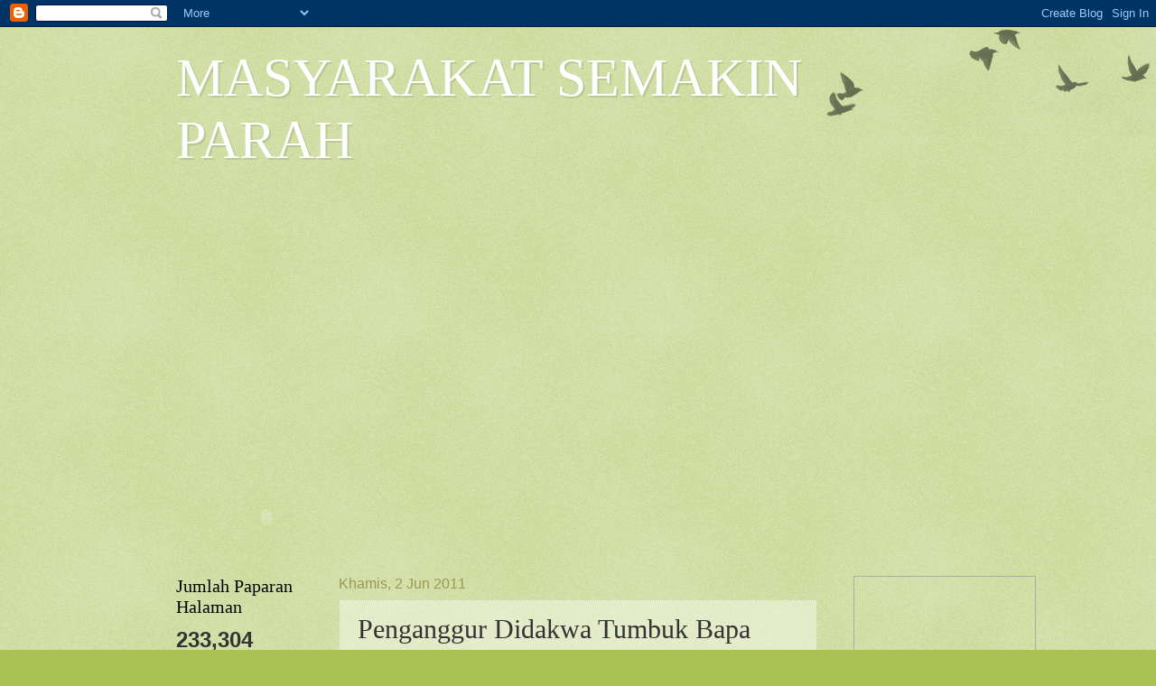

--- FILE ---
content_type: text/html; charset=UTF-8
request_url: https://semakinparah.blogspot.com/2011/06/penganggur-didakwa-tumbuk-bapa.html
body_size: 18663
content:
<!DOCTYPE html>
<html class='v2' dir='ltr' lang='ms'>
<head>
<link href='https://www.blogger.com/static/v1/widgets/335934321-css_bundle_v2.css' rel='stylesheet' type='text/css'/>
<meta content='width=1100' name='viewport'/>
<meta content='text/html; charset=UTF-8' http-equiv='Content-Type'/>
<meta content='blogger' name='generator'/>
<link href='https://semakinparah.blogspot.com/favicon.ico' rel='icon' type='image/x-icon'/>
<link href='http://semakinparah.blogspot.com/2011/06/penganggur-didakwa-tumbuk-bapa.html' rel='canonical'/>
<link rel="alternate" type="application/atom+xml" title="MASYARAKAT SEMAKIN PARAH - Atom" href="https://semakinparah.blogspot.com/feeds/posts/default" />
<link rel="alternate" type="application/rss+xml" title="MASYARAKAT SEMAKIN PARAH - RSS" href="https://semakinparah.blogspot.com/feeds/posts/default?alt=rss" />
<link rel="service.post" type="application/atom+xml" title="MASYARAKAT SEMAKIN PARAH - Atom" href="https://www.blogger.com/feeds/1033342968433848939/posts/default" />

<link rel="alternate" type="application/atom+xml" title="MASYARAKAT SEMAKIN PARAH - Atom" href="https://semakinparah.blogspot.com/feeds/4193940332781138429/comments/default" />
<!--Can't find substitution for tag [blog.ieCssRetrofitLinks]-->
<meta content='http://semakinparah.blogspot.com/2011/06/penganggur-didakwa-tumbuk-bapa.html' property='og:url'/>
<meta content='Penganggur Didakwa Tumbuk Bapa' property='og:title'/>
<meta content='KUALA LUMPUR:  Seorang penganggur dihadapkan ke Mahkamah Majistret di sini pada Khamis, atas tuduhan mencederakan bapa kandungnya.  Chong Ka...' property='og:description'/>
<title>MASYARAKAT SEMAKIN PARAH: Penganggur Didakwa Tumbuk Bapa</title>
<style id='page-skin-1' type='text/css'><!--
/*
-----------------------------------------------
Blogger Template Style
Name:     Watermark
Designer: Blogger
URL:      www.blogger.com
----------------------------------------------- */
/* Use this with templates/1ktemplate-*.html */
/* Content
----------------------------------------------- */
body {
font: normal normal 14px Arial, Tahoma, Helvetica, FreeSans, sans-serif;
color: #333333;
background: #a9c054 url(//www.blogblog.com/1kt/watermark/body_background_birds.png) repeat scroll top left;
}
html body .content-outer {
min-width: 0;
max-width: 100%;
width: 100%;
}
.content-outer {
font-size: 92%;
}
a:link {
text-decoration:none;
color: #cc9900;
}
a:visited {
text-decoration:none;
color: #996e22;
}
a:hover {
text-decoration:underline;
color: #ffb200;
}
.body-fauxcolumns .cap-top {
margin-top: 30px;
background: transparent url(//www.blogblog.com/1kt/watermark/body_overlay_birds.png) no-repeat scroll top right;
height: 121px;
}
.content-inner {
padding: 0;
}
/* Header
----------------------------------------------- */
.header-inner .Header .titlewrapper,
.header-inner .Header .descriptionwrapper {
padding-left: 20px;
padding-right: 20px;
}
.Header h1 {
font: normal normal 60px Georgia, Utopia, 'Palatino Linotype', Palatino, serif;
color: #ffffff;
text-shadow: 2px 2px rgba(0, 0, 0, .1);
}
.Header h1 a {
color: #ffffff;
}
.Header .description {
font-size: 140%;
color: #999955;
}
/* Tabs
----------------------------------------------- */
.tabs-inner .section {
margin: 0 20px;
}
.tabs-inner .PageList, .tabs-inner .LinkList, .tabs-inner .Labels {
margin-left: -11px;
margin-right: -11px;
background-color: transparent;
border-top: 0 solid #ffffff;
border-bottom: 0 solid #ffffff;
-moz-box-shadow: 0 0 0 rgba(0, 0, 0, .3);
-webkit-box-shadow: 0 0 0 rgba(0, 0, 0, .3);
-goog-ms-box-shadow: 0 0 0 rgba(0, 0, 0, .3);
box-shadow: 0 0 0 rgba(0, 0, 0, .3);
}
.tabs-inner .PageList .widget-content,
.tabs-inner .LinkList .widget-content,
.tabs-inner .Labels .widget-content {
margin: -3px -11px;
background: transparent none  no-repeat scroll right;
}
.tabs-inner .widget ul {
padding: 2px 25px;
max-height: 34px;
background: transparent none no-repeat scroll left;
}
.tabs-inner .widget li {
border: none;
}
.tabs-inner .widget li a {
display: inline-block;
padding: .25em 1em;
font: normal normal 20px Georgia, Utopia, 'Palatino Linotype', Palatino, serif;
color: #cc9900;
border-right: 1px solid #a9c054;
}
.tabs-inner .widget li:first-child a {
border-left: 1px solid #a9c054;
}
.tabs-inner .widget li.selected a, .tabs-inner .widget li a:hover {
color: #000000;
}
/* Headings
----------------------------------------------- */
h2 {
font: normal normal 20px Georgia, Utopia, 'Palatino Linotype', Palatino, serif;
color: #000000;
margin: 0 0 .5em;
}
h2.date-header {
font: normal normal 16px Arial, Tahoma, Helvetica, FreeSans, sans-serif;
color: #999955;
}
/* Main
----------------------------------------------- */
.main-inner .column-center-inner,
.main-inner .column-left-inner,
.main-inner .column-right-inner {
padding: 0 5px;
}
.main-outer {
margin-top: 0;
background: transparent none no-repeat scroll top left;
}
.main-inner {
padding-top: 30px;
}
.main-cap-top {
position: relative;
}
.main-cap-top .cap-right {
position: absolute;
height: 0;
width: 100%;
bottom: 0;
background: transparent none repeat-x scroll bottom center;
}
.main-cap-top .cap-left {
position: absolute;
height: 245px;
width: 280px;
right: 0;
bottom: 0;
background: transparent none no-repeat scroll bottom left;
}
/* Posts
----------------------------------------------- */
.post-outer {
padding: 15px 20px;
margin: 0 0 25px;
background: transparent url(//www.blogblog.com/1kt/watermark/post_background_birds.png) repeat scroll top left;
_background-image: none;
border: dotted 1px #c3cc99;
-moz-box-shadow: 0 0 0 rgba(0, 0, 0, .1);
-webkit-box-shadow: 0 0 0 rgba(0, 0, 0, .1);
-goog-ms-box-shadow: 0 0 0 rgba(0, 0, 0, .1);
box-shadow: 0 0 0 rgba(0, 0, 0, .1);
}
h3.post-title {
font: normal normal 30px Georgia, Utopia, 'Palatino Linotype', Palatino, serif;
margin: 0;
}
.comments h4 {
font: normal normal 30px Georgia, Utopia, 'Palatino Linotype', Palatino, serif;
margin: 1em 0 0;
}
.post-body {
font-size: 105%;
line-height: 1.5;
position: relative;
}
.post-header {
margin: 0 0 1em;
color: #999955;
}
.post-footer {
margin: 10px 0 0;
padding: 10px 0 0;
color: #999955;
border-top: dashed 1px #777777;
}
#blog-pager {
font-size: 140%
}
#comments .comment-author {
padding-top: 1.5em;
border-top: dashed 1px #777777;
background-position: 0 1.5em;
}
#comments .comment-author:first-child {
padding-top: 0;
border-top: none;
}
.avatar-image-container {
margin: .2em 0 0;
}
/* Comments
----------------------------------------------- */
.comments .comments-content .icon.blog-author {
background-repeat: no-repeat;
background-image: url([data-uri]);
}
.comments .comments-content .loadmore a {
border-top: 1px solid #777777;
border-bottom: 1px solid #777777;
}
.comments .continue {
border-top: 2px solid #777777;
}
/* Widgets
----------------------------------------------- */
.widget ul, .widget #ArchiveList ul.flat {
padding: 0;
list-style: none;
}
.widget ul li, .widget #ArchiveList ul.flat li {
padding: .35em 0;
text-indent: 0;
border-top: dashed 1px #777777;
}
.widget ul li:first-child, .widget #ArchiveList ul.flat li:first-child {
border-top: none;
}
.widget .post-body ul {
list-style: disc;
}
.widget .post-body ul li {
border: none;
}
.widget .zippy {
color: #777777;
}
.post-body img, .post-body .tr-caption-container, .Profile img, .Image img,
.BlogList .item-thumbnail img {
padding: 5px;
background: #fff;
-moz-box-shadow: 1px 1px 5px rgba(0, 0, 0, .5);
-webkit-box-shadow: 1px 1px 5px rgba(0, 0, 0, .5);
-goog-ms-box-shadow: 1px 1px 5px rgba(0, 0, 0, .5);
box-shadow: 1px 1px 5px rgba(0, 0, 0, .5);
}
.post-body img, .post-body .tr-caption-container {
padding: 8px;
}
.post-body .tr-caption-container {
color: #333333;
}
.post-body .tr-caption-container img {
padding: 0;
background: transparent;
border: none;
-moz-box-shadow: 0 0 0 rgba(0, 0, 0, .1);
-webkit-box-shadow: 0 0 0 rgba(0, 0, 0, .1);
-goog-ms-box-shadow: 0 0 0 rgba(0, 0, 0, .1);
box-shadow: 0 0 0 rgba(0, 0, 0, .1);
}
/* Footer
----------------------------------------------- */
.footer-outer {
color:#c3cc99;
background: #331900 url(//www.blogblog.com/1kt/watermark/body_background_navigator.png) repeat scroll top left;
}
.footer-outer a {
color: #ffcc55;
}
.footer-outer a:visited {
color: #dda932;
}
.footer-outer a:hover {
color: #ffdd77;
}
.footer-outer .widget h2 {
color: #e5eebb;
}
/* Mobile
----------------------------------------------- */
body.mobile  {
background-size: 100% auto;
}
.mobile .body-fauxcolumn-outer {
background: transparent none repeat scroll top left;
}
html .mobile .mobile-date-outer {
border-bottom: none;
background: transparent url(//www.blogblog.com/1kt/watermark/post_background_birds.png) repeat scroll top left;
_background-image: none;
margin-bottom: 10px;
}
.mobile .main-inner .date-outer {
padding: 0;
}
.mobile .main-inner .date-header {
margin: 10px;
}
.mobile .main-cap-top {
z-index: -1;
}
.mobile .content-outer {
font-size: 100%;
}
.mobile .post-outer {
padding: 10px;
}
.mobile .main-cap-top .cap-left {
background: transparent none no-repeat scroll bottom left;
}
.mobile .body-fauxcolumns .cap-top {
margin: 0;
}
.mobile-link-button {
background: transparent url(//www.blogblog.com/1kt/watermark/post_background_birds.png) repeat scroll top left;
}
.mobile-link-button a:link, .mobile-link-button a:visited {
color: #cc9900;
}
.mobile-index-date .date-header {
color: #999955;
}
.mobile-index-contents {
color: #333333;
}
.mobile .tabs-inner .section {
margin: 0;
}
.mobile .tabs-inner .PageList {
margin-left: 0;
margin-right: 0;
}
.mobile .tabs-inner .PageList .widget-content {
margin: 0;
color: #000000;
background: transparent url(//www.blogblog.com/1kt/watermark/post_background_birds.png) repeat scroll top left;
}
.mobile .tabs-inner .PageList .widget-content .pagelist-arrow {
border-left: 1px solid #a9c054;
}

--></style>
<style id='template-skin-1' type='text/css'><!--
body {
min-width: 930px;
}
.content-outer, .content-fauxcolumn-outer, .region-inner {
min-width: 930px;
max-width: 930px;
_width: 930px;
}
.main-inner .columns {
padding-left: 180px;
padding-right: 180px;
}
.main-inner .fauxcolumn-center-outer {
left: 180px;
right: 180px;
/* IE6 does not respect left and right together */
_width: expression(this.parentNode.offsetWidth -
parseInt("180px") -
parseInt("180px") + 'px');
}
.main-inner .fauxcolumn-left-outer {
width: 180px;
}
.main-inner .fauxcolumn-right-outer {
width: 180px;
}
.main-inner .column-left-outer {
width: 180px;
right: 100%;
margin-left: -180px;
}
.main-inner .column-right-outer {
width: 180px;
margin-right: -180px;
}
#layout {
min-width: 0;
}
#layout .content-outer {
min-width: 0;
width: 800px;
}
#layout .region-inner {
min-width: 0;
width: auto;
}
body#layout div.add_widget {
padding: 8px;
}
body#layout div.add_widget a {
margin-left: 32px;
}
--></style>
<link href='https://www.blogger.com/dyn-css/authorization.css?targetBlogID=1033342968433848939&amp;zx=c3629fd7-e711-4561-ace1-dcd97b866703' media='none' onload='if(media!=&#39;all&#39;)media=&#39;all&#39;' rel='stylesheet'/><noscript><link href='https://www.blogger.com/dyn-css/authorization.css?targetBlogID=1033342968433848939&amp;zx=c3629fd7-e711-4561-ace1-dcd97b866703' rel='stylesheet'/></noscript>
<meta name='google-adsense-platform-account' content='ca-host-pub-1556223355139109'/>
<meta name='google-adsense-platform-domain' content='blogspot.com'/>

</head>
<body class='loading variant-birds'>
<div class='navbar section' id='navbar' name='Navbar'><div class='widget Navbar' data-version='1' id='Navbar1'><script type="text/javascript">
    function setAttributeOnload(object, attribute, val) {
      if(window.addEventListener) {
        window.addEventListener('load',
          function(){ object[attribute] = val; }, false);
      } else {
        window.attachEvent('onload', function(){ object[attribute] = val; });
      }
    }
  </script>
<div id="navbar-iframe-container"></div>
<script type="text/javascript" src="https://apis.google.com/js/platform.js"></script>
<script type="text/javascript">
      gapi.load("gapi.iframes:gapi.iframes.style.bubble", function() {
        if (gapi.iframes && gapi.iframes.getContext) {
          gapi.iframes.getContext().openChild({
              url: 'https://www.blogger.com/navbar/1033342968433848939?po\x3d4193940332781138429\x26origin\x3dhttps://semakinparah.blogspot.com',
              where: document.getElementById("navbar-iframe-container"),
              id: "navbar-iframe"
          });
        }
      });
    </script><script type="text/javascript">
(function() {
var script = document.createElement('script');
script.type = 'text/javascript';
script.src = '//pagead2.googlesyndication.com/pagead/js/google_top_exp.js';
var head = document.getElementsByTagName('head')[0];
if (head) {
head.appendChild(script);
}})();
</script>
</div></div>
<div class='body-fauxcolumns'>
<div class='fauxcolumn-outer body-fauxcolumn-outer'>
<div class='cap-top'>
<div class='cap-left'></div>
<div class='cap-right'></div>
</div>
<div class='fauxborder-left'>
<div class='fauxborder-right'></div>
<div class='fauxcolumn-inner'>
</div>
</div>
<div class='cap-bottom'>
<div class='cap-left'></div>
<div class='cap-right'></div>
</div>
</div>
</div>
<div class='content'>
<div class='content-fauxcolumns'>
<div class='fauxcolumn-outer content-fauxcolumn-outer'>
<div class='cap-top'>
<div class='cap-left'></div>
<div class='cap-right'></div>
</div>
<div class='fauxborder-left'>
<div class='fauxborder-right'></div>
<div class='fauxcolumn-inner'>
</div>
</div>
<div class='cap-bottom'>
<div class='cap-left'></div>
<div class='cap-right'></div>
</div>
</div>
</div>
<div class='content-outer'>
<div class='content-cap-top cap-top'>
<div class='cap-left'></div>
<div class='cap-right'></div>
</div>
<div class='fauxborder-left content-fauxborder-left'>
<div class='fauxborder-right content-fauxborder-right'></div>
<div class='content-inner'>
<header>
<div class='header-outer'>
<div class='header-cap-top cap-top'>
<div class='cap-left'></div>
<div class='cap-right'></div>
</div>
<div class='fauxborder-left header-fauxborder-left'>
<div class='fauxborder-right header-fauxborder-right'></div>
<div class='region-inner header-inner'>
<div class='header section' id='header' name='Pengepala'><div class='widget Header' data-version='1' id='Header1'>
<div id='header-inner'>
<div class='titlewrapper'>
<h1 class='title'>
<a href='https://semakinparah.blogspot.com/'>
MASYARAKAT SEMAKIN PARAH
</a>
</h1>
</div>
<div class='descriptionwrapper'>
<p class='description'><span>
</span></p>
</div>
</div>
</div></div>
</div>
</div>
<div class='header-cap-bottom cap-bottom'>
<div class='cap-left'></div>
<div class='cap-right'></div>
</div>
</div>
</header>
<div class='tabs-outer'>
<div class='tabs-cap-top cap-top'>
<div class='cap-left'></div>
<div class='cap-right'></div>
</div>
<div class='fauxborder-left tabs-fauxborder-left'>
<div class='fauxborder-right tabs-fauxborder-right'></div>
<div class='region-inner tabs-inner'>
<div class='tabs section' id='crosscol' name='Rentas Lajur'><div class='widget HTML' data-version='1' id='HTML4'>
<div class='widget-content'>
<object align="middle" height="60" id="MediaPlayer" standby="Loading ManiaTV Video 
Experience..." 
codebase="http://activex.microsoft.com/activex/controls/mplayer/en/nsmp2inf.cab#Version=6,4,5,715" width="200" 
type="application/x-oleobject" classid="CLSID:6BF52A52-394A-11d3-B153-00C04F79FAA6"> 
<param value=" http://webtv.pas.org.my/webtv/ikim.asx " name="url"/> 
<param value="-1" name="AutoStart"/> 
<param value="full" name="uiMode"/> 
<param value="1" name="rate"/> 
<param value="0" name="balance"/> 
<param value="0" name="currentPosition"/> 
<param name="defaultFrame"/> 
<param value="1" name="playCount"/> 
<param value="0" name="currentMarker"/> 
<param value="-1" name="invokeURLs"/> 
<param name="baseURL"/> 
<param value="50" name="volume"/> 

<param value="0" name="mute"/> 
<param value="0" name="stretchToFit"/> 
<param value="0" name="windowlessVideo"/> 
<param value="-1" name="enabled"/> 
<param value="-1" name="enableContextMenu"/> 
<param value="0" name="fullScreen"/> 
<param name="SAMIStyle"/> 
<param name="SAMILang"/> 
<param name="SAMIFilename"/> 
<param name="captioningID"/> 
<param value="0" name="enableErrorDialogs"/> 
<embed pluginspage="http://www.microsoft.com/Windows/MediaPlayer/" videoborderwidth="0" name="MediaPlayer" stretchtofit="1" animationatstart="1" autostart="1" showstatusbar="1" showtracker="1" src="//webtv.pas.org.my/webtv/ikim.asx" type="application/x-mplayer2" id="MediaPlayerFF" videoborder3d="0" width="200" height="60" showcontrols="1" transparentatstart="1"></embed></object>
<iframe width="540" height="360" src="//www.youtube.com/embed/JKvKlUON4F4" frameborder="0" allowfullscreen></iframe>
</div>
<div class='clear'></div>
</div></div>
<div class='tabs no-items section' id='crosscol-overflow' name='Cross-Column 2'></div>
</div>
</div>
<div class='tabs-cap-bottom cap-bottom'>
<div class='cap-left'></div>
<div class='cap-right'></div>
</div>
</div>
<div class='main-outer'>
<div class='main-cap-top cap-top'>
<div class='cap-left'></div>
<div class='cap-right'></div>
</div>
<div class='fauxborder-left main-fauxborder-left'>
<div class='fauxborder-right main-fauxborder-right'></div>
<div class='region-inner main-inner'>
<div class='columns fauxcolumns'>
<div class='fauxcolumn-outer fauxcolumn-center-outer'>
<div class='cap-top'>
<div class='cap-left'></div>
<div class='cap-right'></div>
</div>
<div class='fauxborder-left'>
<div class='fauxborder-right'></div>
<div class='fauxcolumn-inner'>
</div>
</div>
<div class='cap-bottom'>
<div class='cap-left'></div>
<div class='cap-right'></div>
</div>
</div>
<div class='fauxcolumn-outer fauxcolumn-left-outer'>
<div class='cap-top'>
<div class='cap-left'></div>
<div class='cap-right'></div>
</div>
<div class='fauxborder-left'>
<div class='fauxborder-right'></div>
<div class='fauxcolumn-inner'>
</div>
</div>
<div class='cap-bottom'>
<div class='cap-left'></div>
<div class='cap-right'></div>
</div>
</div>
<div class='fauxcolumn-outer fauxcolumn-right-outer'>
<div class='cap-top'>
<div class='cap-left'></div>
<div class='cap-right'></div>
</div>
<div class='fauxborder-left'>
<div class='fauxborder-right'></div>
<div class='fauxcolumn-inner'>
</div>
</div>
<div class='cap-bottom'>
<div class='cap-left'></div>
<div class='cap-right'></div>
</div>
</div>
<!-- corrects IE6 width calculation -->
<div class='columns-inner'>
<div class='column-center-outer'>
<div class='column-center-inner'>
<div class='main section' id='main' name='Utama'><div class='widget Blog' data-version='1' id='Blog1'>
<div class='blog-posts hfeed'>

          <div class="date-outer">
        
<h2 class='date-header'><span>Khamis, 2 Jun 2011</span></h2>

          <div class="date-posts">
        
<div class='post-outer'>
<div class='post hentry' itemscope='itemscope' itemtype='http://schema.org/BlogPosting'>
<a name='4193940332781138429'></a>
<h3 class='post-title entry-title' itemprop='name'>
Penganggur Didakwa Tumbuk Bapa
</h3>
<div class='post-header'>
<div class='post-header-line-1'></div>
</div>
<div class='post-body entry-content' id='post-body-4193940332781138429' itemprop='articleBody'>
<div style="text-align: justify;"><span style="font-family: Verdana, sans-serif;"><span style="color: #38761d;"><strong>KUALA LUMPUR:</strong> Seorang penganggur dihadapkan ke Mahkamah Majistret di sini pada Khamis, atas tuduhan mencederakan bapa kandungnya.</span></span></div><span style="color: #38761d; font-family: Verdana, sans-serif;"><div style="text-align: justify;"><br />
</div></span><div style="text-align: justify;"><span style="color: #38761d; font-family: Verdana, sans-serif;">Chong Kar Keat, 27, mengaku tidak bersalah terhadap pertuduhan melakukan kesalahan itu terhadap Chong Chee Fei, 58, dengan cara menumbuk kepada mangsa.</span></div><span style="color: #38761d; font-family: Verdana, sans-serif;"><div style="text-align: justify;"><br />
</div></span><div style="text-align: justify;"><span style="color: #38761d; font-family: Verdana, sans-serif;">Kesalahan itu didakwa dilakukan pada pukul 6.30 petang, 25 Mei lalu di Jalan Selat, Off Jalan Pudu, Dang Wangi, di sini.</span></div><span style="color: #38761d; font-family: Verdana, sans-serif;"><div style="text-align: justify;"><br />
</div></span><div style="text-align: justify;"><span style="color: #38761d; font-family: Verdana, sans-serif;">Pada prosiding itu, Kar Keat yang tidak diwakili peguam memberitahu, tiada ahli keluarganya yang hadir di mahkamah menyebabkan dia tidak tahu siapa yang akan bertindak sebagai penjaminnya.</span></div><span style="color: #38761d; font-family: Verdana, sans-serif;"><div style="text-align: justify;"><br />
</div></span><div style="text-align: justify;"><span style="color: #38761d; font-family: Verdana, sans-serif;">Terdahulu, Timbalan Pendakwa Raya, Norasyikin Ahmad menawarkan jaminan sebanyak RM5,000 terhadap tertuduh.</span></div><span style="color: #38761d; font-family: Verdana, sans-serif;"><div style="text-align: justify;"><br />
</div></span><div style="text-align: justify;"><span style="color: #38761d; font-family: Verdana, sans-serif;">Majistret Zaki Ashraf Zubir kemudiannya menetapkan 5 Julai depan sebagai sebutan semula kes./mstar</span></div>
<div id='fb-root'></div>
<script>(function(d, s, id) {
  var js, fjs = d.getElementsByTagName(s)[0];
  if (d.getElementById(id)) return;
  js = d.createElement(s); js.id = id;
  js.src = "//connect.facebook.net/en_US/all.js#xfbml=1";
  fjs.parentNode.insertBefore(js, fjs);
}(document, 'script', 'facebook-jssdk'));</script>
<div style='clear: both;'></div>
</div>
<div class='post-footer'>
<div class='post-footer-line post-footer-line-1'><span class='post-author vcard'>
Dicatat oleh
<span class='fn'>
<a href='https://www.blogger.com/profile/17711662081149521618' itemprop='author' rel='author' title='author profile'>
kemanakita
</a>
</span>
</span>
<span class='post-timestamp'>
di
<a class='timestamp-link' href='https://semakinparah.blogspot.com/2011/06/penganggur-didakwa-tumbuk-bapa.html' itemprop='url' rel='bookmark' title='permanent link'><abbr class='published' itemprop='datePublished' title='2011-06-02T20:25:00+08:00'>8:25&#8239;PTG</abbr></a>
</span>
<span class='post-comment-link'>
</span>
<span class='post-icons'>
<span class='item-control blog-admin pid-1488071794'>
<a href='https://www.blogger.com/post-edit.g?blogID=1033342968433848939&postID=4193940332781138429&from=pencil' title='Edit Catatan'>
<img alt='' class='icon-action' height='18' src='https://resources.blogblog.com/img/icon18_edit_allbkg.gif' width='18'/>
</a>
</span>
</span>
<div class='post-share-buttons goog-inline-block'>
<a class='goog-inline-block share-button sb-email' href='https://www.blogger.com/share-post.g?blogID=1033342968433848939&postID=4193940332781138429&target=email' target='_blank' title='E-melkan Ini'><span class='share-button-link-text'>E-melkan Ini</span></a><a class='goog-inline-block share-button sb-blog' href='https://www.blogger.com/share-post.g?blogID=1033342968433848939&postID=4193940332781138429&target=blog' onclick='window.open(this.href, "_blank", "height=270,width=475"); return false;' target='_blank' title='BlogThis!'><span class='share-button-link-text'>BlogThis!</span></a><a class='goog-inline-block share-button sb-twitter' href='https://www.blogger.com/share-post.g?blogID=1033342968433848939&postID=4193940332781138429&target=twitter' target='_blank' title='Kongsi pada X'><span class='share-button-link-text'>Kongsi pada X</span></a><a class='goog-inline-block share-button sb-facebook' href='https://www.blogger.com/share-post.g?blogID=1033342968433848939&postID=4193940332781138429&target=facebook' onclick='window.open(this.href, "_blank", "height=430,width=640"); return false;' target='_blank' title='Kongsi ke Facebook'><span class='share-button-link-text'>Kongsi ke Facebook</span></a><a class='goog-inline-block share-button sb-pinterest' href='https://www.blogger.com/share-post.g?blogID=1033342968433848939&postID=4193940332781138429&target=pinterest' target='_blank' title='Kongsi ke Pinterest'><span class='share-button-link-text'>Kongsi ke Pinterest</span></a>
</div>
</div>
<div class='post-footer-line post-footer-line-2'><span class='post-labels'>
Label:
<a href='https://semakinparah.blogspot.com/search/label/Mahkamah%2FJenayah' rel='tag'>Mahkamah/Jenayah</a>
</span>
</div>
<div class='post-footer-line post-footer-line-3'><span class='post-location'>
</span>
</div>
</div>
</div>
<div class='comments' id='comments'>
<a name='comments'></a>
<h4>Tiada ulasan:</h4>
<div id='Blog1_comments-block-wrapper'>
<dl class='avatar-comment-indent' id='comments-block'>
</dl>
</div>
<p class='comment-footer'>
<div class='comment-form'>
<a name='comment-form'></a>
<h4 id='comment-post-message'>Catat Ulasan</h4>
<p>
</p>
<a href='https://www.blogger.com/comment/frame/1033342968433848939?po=4193940332781138429&hl=ms&saa=85391&origin=https://semakinparah.blogspot.com' id='comment-editor-src'></a>
<iframe allowtransparency='true' class='blogger-iframe-colorize blogger-comment-from-post' frameborder='0' height='410px' id='comment-editor' name='comment-editor' src='' width='100%'></iframe>
<script src='https://www.blogger.com/static/v1/jsbin/2830521187-comment_from_post_iframe.js' type='text/javascript'></script>
<script type='text/javascript'>
      BLOG_CMT_createIframe('https://www.blogger.com/rpc_relay.html');
    </script>
</div>
</p>
</div>
</div>

        </div></div>
      
</div>
<div class='blog-pager' id='blog-pager'>
<span id='blog-pager-newer-link'>
<a class='blog-pager-newer-link' href='https://semakinparah.blogspot.com/2011/06/angkara-binatang-bayi-bersepai-kepala.html' id='Blog1_blog-pager-newer-link' title='Catatan Terbaru'>Catatan Terbaru</a>
</span>
<span id='blog-pager-older-link'>
<a class='blog-pager-older-link' href='https://semakinparah.blogspot.com/2011/06/penarik-beca-rogol-remaja-dijel.html' id='Blog1_blog-pager-older-link' title='Catatan Lama'>Catatan Lama</a>
</span>
<a class='home-link' href='https://semakinparah.blogspot.com/'>Laman utama</a>
</div>
<div class='clear'></div>
<div class='post-feeds'>
<div class='feed-links'>
Langgan:
<a class='feed-link' href='https://semakinparah.blogspot.com/feeds/4193940332781138429/comments/default' target='_blank' type='application/atom+xml'>Catat Ulasan (Atom)</a>
</div>
</div>
</div></div>
</div>
</div>
<div class='column-left-outer'>
<div class='column-left-inner'>
<aside>
<div class='sidebar section' id='sidebar-left-1'><div class='widget Stats' data-version='1' id='Stats1'>
<h2>Jumlah Paparan Halaman</h2>
<div class='widget-content'>
<div id='Stats1_content' style='display: none;'>
<span class='counter-wrapper text-counter-wrapper' id='Stats1_totalCount'>
</span>
<div class='clear'></div>
</div>
</div>
</div><div class='widget HTML' data-version='1' id='HTML2'>
<div class='widget-content'>
<!-- START VODPOD WIDGET -->			<div id="vodpod_widget_6968396">Watch <a href="http://vodpod.com">videos</a> at Vodpod and more of <a href="http://vodpod.com/nayoe/nayoe">my videos</a></div><script src="//widgets.vodpod.com/javascripts/recent_videos.js?id=941602&amp;v=2&amp;title=Ustaz+Azhar+Tube&amp;options%5Btheme%5D=sidebar2&amp;tag_id=latest&amp;options%5Bdiv_id%5D=vodpod_widget_6968396&amp;popup_version=2"></script><noscript>Get your <a href="http://vodpod.com/widgets">video widget</a> at Vodpod.</noscript>			<!-- END VODPOD WIDGET -->
</div>
<div class='clear'></div>
</div><div class='widget Translate' data-version='1' id='Translate1'>
<h2 class='title'>Translate</h2>
<div id='google_translate_element'></div>
<script>
    function googleTranslateElementInit() {
      new google.translate.TranslateElement({
        pageLanguage: 'ms',
        autoDisplay: 'true',
        layout: google.translate.TranslateElement.InlineLayout.HORIZONTAL
      }, 'google_translate_element');
    }
  </script>
<script src='//translate.google.com/translate_a/element.js?cb=googleTranslateElementInit'></script>
<div class='clear'></div>
</div><div class='widget BlogList' data-version='1' id='BlogList1'>
<h2 class='title'>Senarai Blog Saya</h2>
<div class='widget-content'>
<div class='blog-list-container' id='BlogList1_container'>
<ul id='BlogList1_blogs'>
<li style='display: block;'>
<div class='blog-icon'>
<img data-lateloadsrc='https://lh3.googleusercontent.com/blogger_img_proxy/AEn0k_sbIhPW1WqjLRBQMsjkYCjCJMTER8jcOeQULbn5lQXV9mFDDz78QB9txsH7KFUPxDxrrSP2eC20-7-37QwUooEWgv3tDpcGKTaRuTfeQZNLlTk=s16-w16-h16' height='16' width='16'/>
</div>
<div class='blog-content'>
<div class='blog-title'>
<a href='http://gigitankerengga.blogspot.com/' target='_blank'>
KERENGGA</a>
</div>
<div class='item-content'>
<span class='item-title'>
<a href='http://gigitankerengga.blogspot.com/2026/01/identiti-11-individu-dalam-pesawat.html' target='_blank'>
Identiti 11 individu dalam pesawat hilang di Sulawesi dikenal pasti
</a>
</span>
<div class='item-time'>
4 jam yang lalu
</div>
</div>
</div>
<div style='clear: both;'></div>
</li>
<li style='display: block;'>
<div class='blog-icon'>
<img data-lateloadsrc='https://lh3.googleusercontent.com/blogger_img_proxy/AEn0k_vsvmhG4VPEpbeGszszVld40sNVpGkSIJVYy0tUl1Remsb4TZv-p_NCWM6Olmb5rqcQK8f-9tsUNb7f_n0irfggwL-3zjA3VJnD3X5k=s16-w16-h16' height='16' width='16'/>
</div>
<div class='blog-content'>
<div class='blog-title'>
<a href='http://assalambs.blogspot.com/' target='_blank'>
MASJID    AS-SALAM BUKIT SENTOSA</a>
</div>
<div class='item-content'>
<span class='item-title'>
<a href='http://assalambs.blogspot.com/2017/07/rumah-terbuka-jamuan-raya-masjid-as.html' target='_blank'>
Rumah Terbuka Jamuan Raya Masjid As-Salam Bukit Sentosa 23/7/2017
</a>
</span>
<div class='item-time'>
8 tahun yang lalu
</div>
</div>
</div>
<div style='clear: both;'></div>
</li>
<li style='display: block;'>
<div class='blog-icon'>
<img data-lateloadsrc='https://lh3.googleusercontent.com/blogger_img_proxy/AEn0k_tP69cy0ZSb3RWNVVua-zNT11qlBTxwFCRwulfZvntGjdfanLSWB8h_gICF4FOXzqiZtZsl4kYIqHI7SIFTs6vBnxw9EXIIb1scC_2sNyNgOZA=s16-w16-h16' height='16' width='16'/>
</div>
<div class='blog-content'>
<div class='blog-title'>
<a href='http://alkuliahforall.blogspot.com/' target='_blank'>
Al Kuliah 4 All</a>
</div>
<div class='item-content'>
<span class='item-title'>
<a href='http://alkuliahforall.blogspot.com/2016/11/ustaz-ahmad-dusuki-abd-rani-nov-2016_96.html' target='_blank'>
Ustaz Ahmad Dusuki Abd Rani (Nov. 2016)
</a>
</span>
<div class='item-time'>
9 tahun yang lalu
</div>
</div>
</div>
<div style='clear: both;'></div>
</li>
<li style='display: block;'>
<div class='blog-icon'>
<img data-lateloadsrc='https://lh3.googleusercontent.com/blogger_img_proxy/AEn0k_tu_XDz_3hypTJgS7IbC0YOPXWINvw23dIO5t761Z8IfRKtqiZncrTEH4ibhEZTzxFhf0vnvzvYjcRdlcg3bDB7GTURgvpiAg1hk1Phbs-m=s16-w16-h16' height='16' width='16'/>
</div>
<div class='blog-content'>
<div class='blog-title'>
<a href='http://semakinparah.blogspot.com/' target='_blank'>
MASYARAKAT SEMAKIN PARAH</a>
</div>
<div class='item-content'>
<span class='item-title'>
<a href='http://semakinparah.blogspot.com/2014/01/kanak-kanak-perempuan-dirogol-diliwat.html' target='_blank'>
Kanak-kanak perempuan dirogol, diliwat, ditoreh kemaluan dengan senjata 
tajam
</a>
</span>
<div class='item-time'>
11 tahun yang lalu
</div>
</div>
</div>
<div style='clear: both;'></div>
</li>
<li style='display: block;'>
<div class='blog-icon'>
<img data-lateloadsrc='https://lh3.googleusercontent.com/blogger_img_proxy/AEn0k_v-dDyRLQYn4gqHzAfRi13n5imluwBN5PS8qh_AYYdy4T5YSMuVkMwon_opUwgoKIPTqVzbO8BcOw9ENuwY2wNnTIjgBem38ioqPw=s16-w16-h16' height='16' width='16'/>
</div>
<div class='blog-content'>
<div class='blog-title'>
<a href='http://www.ustaznoramin.com/' target='_blank'>
Ustaz Nor Amin</a>
</div>
<div class='item-content'>
<span class='item-title'>
<a href='http://www.ustaznoramin.com/2013/12/kata-tun-mahadir-hudud-tidak-wujud.html' target='_blank'>
Kata Tun Mahadir Hudud Tidak Wujud Dalam al-Quran
</a>
</span>
<div class='item-time'>
12 tahun yang lalu
</div>
</div>
</div>
<div style='clear: both;'></div>
</li>
<li style='display: block;'>
<div class='blog-icon'>
<img data-lateloadsrc='https://lh3.googleusercontent.com/blogger_img_proxy/AEn0k_vS9kjKUm5muslQ3YnrPER9OQM4R924ZyTecYozt3rFy6kylyZ09-NZVHt8KqZAiFDQVMpX7hO2zJEl23nWieu6JHzaiK8lY2JYi6u39KvOOE6Y=s16-w16-h16' height='16' width='16'/>
</div>
<div class='blog-content'>
<div class='blog-title'>
<a href='http://azharibinhamzah.blogspot.com/' target='_blank'>
HIDUP MESTI ADA MATLAMAT!</a>
</div>
<div class='item-content'>
<span class='item-title'>
<a href='http://azharibinhamzah.blogspot.com/2013/09/new-post.html' target='_blank'>
new post
</a>
</span>
<div class='item-time'>
12 tahun yang lalu
</div>
</div>
</div>
<div style='clear: both;'></div>
</li>
<li style='display: block;'>
<div class='blog-icon'>
<img data-lateloadsrc='https://lh3.googleusercontent.com/blogger_img_proxy/AEn0k_vsImWlaQvZry16pVKJMFEFftsTIYBmC4hehENmVzVICmfAusTN4KOG8SrfV8WyEk9QhsLBy98IP0OajuerK73rjoyS7_bn75ZvStg_RnI-XQ=s16-w16-h16' height='16' width='16'/>
</div>
<div class='blog-content'>
<div class='blog-title'>
<a href='http://briged-akhdor.blogspot.com/' target='_blank'>
Briged Al-Akhdor LR2</a>
</div>
<div class='item-content'>
<span class='item-title'>
<a href='http://briged-akhdor.blogspot.com/2012/11/tgha-syria-rakyat-mangsa-pemimpin.html' target='_blank'>
TGHA :SYRIA , RAKYAT MANGSA , PEMIMPIN BERLAGA DAN MUSUH UNTUNG
</a>
</span>
<div class='item-time'>
13 tahun yang lalu
</div>
</div>
</div>
<div style='clear: both;'></div>
</li>
</ul>
<div class='clear'></div>
</div>
</div>
</div></div>
</aside>
</div>
</div>
<div class='column-right-outer'>
<div class='column-right-inner'>
<aside>
<div class='sidebar section' id='sidebar-right-1'><div class='widget HTML' data-version='1' id='HTML3'>
<div class='widget-content'>
<!-- BEGIN CBOX - www.cbox.ws - v001 -->
<div id="cboxdiv" style="text-align: center; line-height: 0">
<div><iframe frameborder="0" width="200" height="305" src="http://www6.cbox.ws/box/?boxid=683225&amp;boxtag=fby1bm&amp;sec=main" marginheight="2" marginwidth="2" scrolling="auto" allowtransparency="yes" name="cboxmain6-683225" style="border:#ababab 1px solid;" id="cboxmain6-683225"></iframe></div>
<div><iframe frameborder="0" width="200" height="75" src="http://www6.cbox.ws/box/?boxid=683225&amp;boxtag=fby1bm&amp;sec=form" marginheight="2" marginwidth="2" scrolling="no" allowtransparency="yes" name="cboxform6-683225" style="border:#ababab 1px solid;border-top:0px" id="cboxform6-683225"></iframe></div>
</div>
<!-- END CBOX -->
</div>
<div class='clear'></div>
</div><div class='widget HTML' data-version='1' id='HTML1'>
<div class='widget-content'>
<!-- Histats.com  START  -->
<a href="http://www.histats.com" target="_blank" title="counter create hit"><script language="javascript" type="text/javascript">
var s_sid = 1313909;var st_dominio = 4;
var cimg = 314;var cwi =112;var che =62;
</script></a>
<script language="javascript" src="//s10.histats.com/js9.js" type="text/javascript"></script>
<noscript><a href="http://www.histats.com" target="_blank">
<img border="0" alt="counter create hit" src="https://lh3.googleusercontent.com/blogger_img_proxy/AEn0k_u0-H_Z8HfvHU1aAdLmLu5CkdmxDyuQxY1ezV7k5nGKNCPwYBjp1bYDxLLs6qxhcyKffMDzqwqXZKwBQb5BkFsEyAIz-Mu5ZKsy6RBljdE=s0-d"></a>
</noscript>
<!-- Histats.com  END  -->
</div>
<div class='clear'></div>
</div><div class='widget HTML' data-version='1' id='HTML5'>
<div class='widget-content'>
<div class="fb-like" data-href="http://semakinparah.blogspot.com/" data-send="true" data-width="450" data-show-faces="true"></div>
</div>
<div class='clear'></div>
</div><div class='widget Followers' data-version='1' id='Followers1'>
<h2 class='title'>Pengikut</h2>
<div class='widget-content'>
<div id='Followers1-wrapper'>
<div style='margin-right:2px;'>
<div><script type="text/javascript" src="https://apis.google.com/js/platform.js"></script>
<div id="followers-iframe-container"></div>
<script type="text/javascript">
    window.followersIframe = null;
    function followersIframeOpen(url) {
      gapi.load("gapi.iframes", function() {
        if (gapi.iframes && gapi.iframes.getContext) {
          window.followersIframe = gapi.iframes.getContext().openChild({
            url: url,
            where: document.getElementById("followers-iframe-container"),
            messageHandlersFilter: gapi.iframes.CROSS_ORIGIN_IFRAMES_FILTER,
            messageHandlers: {
              '_ready': function(obj) {
                window.followersIframe.getIframeEl().height = obj.height;
              },
              'reset': function() {
                window.followersIframe.close();
                followersIframeOpen("https://www.blogger.com/followers/frame/1033342968433848939?colors\x3dCgt0cmFuc3BhcmVudBILdHJhbnNwYXJlbnQaByMzMzMzMzMiByNjYzk5MDAqC3RyYW5zcGFyZW50MgcjMDAwMDAwOgcjMzMzMzMzQgcjY2M5OTAwSgcjNzc3Nzc3UgcjY2M5OTAwWgt0cmFuc3BhcmVudA%3D%3D\x26pageSize\x3d21\x26hl\x3dms\x26origin\x3dhttps://semakinparah.blogspot.com");
              },
              'open': function(url) {
                window.followersIframe.close();
                followersIframeOpen(url);
              }
            }
          });
        }
      });
    }
    followersIframeOpen("https://www.blogger.com/followers/frame/1033342968433848939?colors\x3dCgt0cmFuc3BhcmVudBILdHJhbnNwYXJlbnQaByMzMzMzMzMiByNjYzk5MDAqC3RyYW5zcGFyZW50MgcjMDAwMDAwOgcjMzMzMzMzQgcjY2M5OTAwSgcjNzc3Nzc3UgcjY2M5OTAwWgt0cmFuc3BhcmVudA%3D%3D\x26pageSize\x3d21\x26hl\x3dms\x26origin\x3dhttps://semakinparah.blogspot.com");
  </script></div>
</div>
</div>
<div class='clear'></div>
</div>
</div><div class='widget PopularPosts' data-version='1' id='PopularPosts1'>
<h2>Popular Posts</h2>
<div class='widget-content popular-posts'>
<ul>
<li>
<div class='item-content'>
<div class='item-title'><a href='https://semakinparah.blogspot.com/2014/01/kanak-kanak-perempuan-dirogol-diliwat.html'>Kanak-kanak perempuan dirogol, diliwat, ditoreh kemaluan dengan senjata tajam</a></div>
<div class='item-snippet'>  MUAR: &#160;Seorang kanak-kanak menempuh detik hitam bukan hanya dirogol dan diliwat, tetapi menerima 18 jahitan di kemaluan akibat ditoreh den...</div>
</div>
<div style='clear: both;'></div>
</li>
<li>
<div class='item-content'>
<div class='item-title'><a href='https://semakinparah.blogspot.com/2010/11/mayat-dalam-almari-tertuduh-berzina.html'>Mayat Dalam Almari: Tertuduh Berzina Dengan Kekasih Depan Almari</a></div>
<div class='item-snippet'>SALWA SHA&#8217;ARI&#160; SHAH ALAM: &#160;Tertuduh Mohafri Mohamed tergamak melakukan hubungan seks dengan kekasihnya di bilik utama yang sama di mana maya...</div>
</div>
<div style='clear: both;'></div>
</li>
<li>
<div class='item-content'>
<div class='item-title'><a href='https://semakinparah.blogspot.com/2011/06/ibu-suruh-abang-merogol-saya.html'>Ibu suruh abang merogol saya</a></div>
<div class='item-snippet'>KUALA TERENGGANU:  &#8220;Ibu suruh abang merogol saya sebelum saya diserahkan kepada lelaki yang meminjamkan wang kepadanya,&#8221; kata wanita yang ha...</div>
</div>
<div style='clear: both;'></div>
</li>
<li>
<div class='item-content'>
<div class='item-thumbnail'>
<a href='https://semakinparah.blogspot.com/2011/04/bogel-bawah-katil-pelamin.html' target='_blank'>
<img alt='' border='0' src='https://lh3.googleusercontent.com/blogger_img_proxy/AEn0k_vDsDkiKYtyPg1RMyDQkD6VBvFBK-zWcnNcL_CNXpcLcvxzE5uoMQk7xWKdQrMgDUF60I_-gmyn3bU4zQcB-fXOSldWgDSFxlcp0QNXLPTs5pwN3pM=w72-h72-p-k-no-nu'/>
</a>
</div>
<div class='item-title'><a href='https://semakinparah.blogspot.com/2011/04/bogel-bawah-katil-pelamin.html'>Bogel bawah katil pelamin</a></div>
<div class='item-snippet'> DUNGUN:  Detik hitam mewarnai awal kehidupan seorang remaja lelaki apabila dia ditangkap anggota penguat kuasa ketika sedang melakukan pers...</div>
</div>
<div style='clear: both;'></div>
</li>
<li>
<div class='item-content'>
<div class='item-title'><a href='https://semakinparah.blogspot.com/2011/02/teman-pemuas-nafsusex-buddy.html'>Teman pemuas nafsu&#8216;sex buddy&#8217;</a></div>
<div class='item-snippet'>KUALA LUMPUR:  Mereka bukan wanita simpanan atau kekasih siapapun. Sebaliknya, golongan ini sekadar inginkan lelaki sebagai teman asmara ata...</div>
</div>
<div style='clear: both;'></div>
</li>
<li>
<div class='item-content'>
<div class='item-thumbnail'>
<a href='https://semakinparah.blogspot.com/2013/03/remaja-perempuan-14-tahun-yang-hilang.html' target='_blank'>
<img alt='' border='0' src='https://lh3.googleusercontent.com/blogger_img_proxy/[base64]w72-h72-p-k-no-nu'/>
</a>
</div>
<div class='item-title'><a href='https://semakinparah.blogspot.com/2013/03/remaja-perempuan-14-tahun-yang-hilang.html'>Remaja perempuan, 14 tahun yang hilang, ditemui bersembunyi di belakang pokok sedang melakukan hubungan seks </a></div>
<div class='item-snippet'>   Ketua Polis Daerah Kulim, Superintendan Ghuzlan Saleh   KULIM - Polis berjaya menemui semula seorang pelajar perempuan berusia 14 tahun y...</div>
</div>
<div style='clear: both;'></div>
</li>
<li>
<div class='item-content'>
<div class='item-title'><a href='https://semakinparah.blogspot.com/2010/12/ibu-tunggal-dicekup-bersama-lelaki-muda.html'>Ibu tunggal dicekup bersama lelaki muda atau &#8216;anak ikan&#8217; belaannya</a></div>
<div class='item-snippet'>PUTRAJAYA: Seorang ibu tunggal dicekup bersama lelaki muda atau &#8216;anak ikan&#8217; belaannya di sebuah rumah di Presint 9, di sini awal pagi kelmar...</div>
</div>
<div style='clear: both;'></div>
</li>
<li>
<div class='item-content'>
<div class='item-thumbnail'>
<a href='https://semakinparah.blogspot.com/2013/12/bapa-bersekedudukan-dengan-anak-sendiri.html' target='_blank'>
<img alt='' border='0' src='https://blogger.googleusercontent.com/img/b/R29vZ2xl/AVvXsEiiyP_QkxD2hRM3vPIVjbh5HZpM8bYHWj6W9SOJ2EoFvxNkv3aIHkI77NikbtAPyEAidkLMPJkda8xhZwR8ypLqQ8927SkXQ8-4S7REnxEosLdYzflTLh3ZIPd1zBMq0TEmNgsxOtV9Af86/w72-h72-p-k-no-nu/hubungan+haram,+anak+tak+sah+taraf,+bersekedudukan,+taubat+nasuha,.jpg'/>
</a>
</div>
<div class='item-title'><a href='https://semakinparah.blogspot.com/2013/12/bapa-bersekedudukan-dengan-anak-sendiri.html'>Bapa Bersekedudukan Dengan Anak Sendiri Sejak 2004 Punyai 3 Anak</a></div>
<div class='item-snippet'> KOTA BHARU:  Seorang ayah dihukum penjara setahun enam bulan dan denda RM2,500, manakala anak perempuannya didenda RM2,000 oleh Mahkamah Ti...</div>
</div>
<div style='clear: both;'></div>
</li>
<li>
<div class='item-content'>
<div class='item-thumbnail'>
<a href='https://semakinparah.blogspot.com/2013/04/bakal-mempelai-dicekup-khalwat.html' target='_blank'>
<img alt='' border='0' src='https://lh3.googleusercontent.com/blogger_img_proxy/[base64]w72-h72-p-k-no-nu'/>
</a>
</div>
<div class='item-title'><a href='https://semakinparah.blogspot.com/2013/04/bakal-mempelai-dicekup-khalwat.html'>Bakal mempelai dicekup khalwat</a></div>
<div class='item-snippet'> Antara pasangan yang dicekup Jaij dalam operasi yang dijalankan.   JOHOR BAHRU : Seorang pemuda memberi pelbagai alasan kerana bimbang diri...</div>
</div>
<div style='clear: both;'></div>
</li>
<li>
<div class='item-content'>
<div class='item-thumbnail'>
<a href='https://semakinparah.blogspot.com/2012/08/geng-08-mengganas-di-taman-musabika.html' target='_blank'>
<img alt='' border='0' src='https://lh3.googleusercontent.com/blogger_img_proxy/[base64]w72-h72-p-k-no-nu'/>
</a>
</div>
<div class='item-title'><a href='https://semakinparah.blogspot.com/2012/08/geng-08-mengganas-di-taman-musabika.html'>'Geng 08' mengganas di Taman Musabika, Kalumpang</a></div>
<div class='item-snippet'>   Rakaman CCTV menunjukkan beberapa orang bertindak memukul dan memecahkan cermin lori milik keluarga mangsa sambil ada yang membaling obje...</div>
</div>
<div style='clear: both;'></div>
</li>
</ul>
<div class='clear'></div>
</div>
</div><div class='widget BlogArchive' data-version='1' id='BlogArchive1'>
<h2>Arkib Blog</h2>
<div class='widget-content'>
<div id='ArchiveList'>
<div id='BlogArchive1_ArchiveList'>
<ul class='hierarchy'>
<li class='archivedate collapsed'>
<a class='toggle' href='javascript:void(0)'>
<span class='zippy'>

        &#9658;&#160;
      
</span>
</a>
<a class='post-count-link' href='https://semakinparah.blogspot.com/2014/'>
2014
</a>
<span class='post-count' dir='ltr'>(2)</span>
<ul class='hierarchy'>
<li class='archivedate collapsed'>
<a class='toggle' href='javascript:void(0)'>
<span class='zippy'>

        &#9658;&#160;
      
</span>
</a>
<a class='post-count-link' href='https://semakinparah.blogspot.com/2014/01/'>
Januari
</a>
<span class='post-count' dir='ltr'>(2)</span>
</li>
</ul>
</li>
</ul>
<ul class='hierarchy'>
<li class='archivedate collapsed'>
<a class='toggle' href='javascript:void(0)'>
<span class='zippy'>

        &#9658;&#160;
      
</span>
</a>
<a class='post-count-link' href='https://semakinparah.blogspot.com/2013/'>
2013
</a>
<span class='post-count' dir='ltr'>(57)</span>
<ul class='hierarchy'>
<li class='archivedate collapsed'>
<a class='toggle' href='javascript:void(0)'>
<span class='zippy'>

        &#9658;&#160;
      
</span>
</a>
<a class='post-count-link' href='https://semakinparah.blogspot.com/2013/12/'>
Disember
</a>
<span class='post-count' dir='ltr'>(3)</span>
</li>
</ul>
<ul class='hierarchy'>
<li class='archivedate collapsed'>
<a class='toggle' href='javascript:void(0)'>
<span class='zippy'>

        &#9658;&#160;
      
</span>
</a>
<a class='post-count-link' href='https://semakinparah.blogspot.com/2013/11/'>
November
</a>
<span class='post-count' dir='ltr'>(3)</span>
</li>
</ul>
<ul class='hierarchy'>
<li class='archivedate collapsed'>
<a class='toggle' href='javascript:void(0)'>
<span class='zippy'>

        &#9658;&#160;
      
</span>
</a>
<a class='post-count-link' href='https://semakinparah.blogspot.com/2013/04/'>
April
</a>
<span class='post-count' dir='ltr'>(2)</span>
</li>
</ul>
<ul class='hierarchy'>
<li class='archivedate collapsed'>
<a class='toggle' href='javascript:void(0)'>
<span class='zippy'>

        &#9658;&#160;
      
</span>
</a>
<a class='post-count-link' href='https://semakinparah.blogspot.com/2013/03/'>
Mac
</a>
<span class='post-count' dir='ltr'>(14)</span>
</li>
</ul>
<ul class='hierarchy'>
<li class='archivedate collapsed'>
<a class='toggle' href='javascript:void(0)'>
<span class='zippy'>

        &#9658;&#160;
      
</span>
</a>
<a class='post-count-link' href='https://semakinparah.blogspot.com/2013/02/'>
Februari
</a>
<span class='post-count' dir='ltr'>(21)</span>
</li>
</ul>
<ul class='hierarchy'>
<li class='archivedate collapsed'>
<a class='toggle' href='javascript:void(0)'>
<span class='zippy'>

        &#9658;&#160;
      
</span>
</a>
<a class='post-count-link' href='https://semakinparah.blogspot.com/2013/01/'>
Januari
</a>
<span class='post-count' dir='ltr'>(14)</span>
</li>
</ul>
</li>
</ul>
<ul class='hierarchy'>
<li class='archivedate collapsed'>
<a class='toggle' href='javascript:void(0)'>
<span class='zippy'>

        &#9658;&#160;
      
</span>
</a>
<a class='post-count-link' href='https://semakinparah.blogspot.com/2012/'>
2012
</a>
<span class='post-count' dir='ltr'>(529)</span>
<ul class='hierarchy'>
<li class='archivedate collapsed'>
<a class='toggle' href='javascript:void(0)'>
<span class='zippy'>

        &#9658;&#160;
      
</span>
</a>
<a class='post-count-link' href='https://semakinparah.blogspot.com/2012/12/'>
Disember
</a>
<span class='post-count' dir='ltr'>(30)</span>
</li>
</ul>
<ul class='hierarchy'>
<li class='archivedate collapsed'>
<a class='toggle' href='javascript:void(0)'>
<span class='zippy'>

        &#9658;&#160;
      
</span>
</a>
<a class='post-count-link' href='https://semakinparah.blogspot.com/2012/11/'>
November
</a>
<span class='post-count' dir='ltr'>(32)</span>
</li>
</ul>
<ul class='hierarchy'>
<li class='archivedate collapsed'>
<a class='toggle' href='javascript:void(0)'>
<span class='zippy'>

        &#9658;&#160;
      
</span>
</a>
<a class='post-count-link' href='https://semakinparah.blogspot.com/2012/10/'>
Oktober
</a>
<span class='post-count' dir='ltr'>(24)</span>
</li>
</ul>
<ul class='hierarchy'>
<li class='archivedate collapsed'>
<a class='toggle' href='javascript:void(0)'>
<span class='zippy'>

        &#9658;&#160;
      
</span>
</a>
<a class='post-count-link' href='https://semakinparah.blogspot.com/2012/09/'>
September
</a>
<span class='post-count' dir='ltr'>(39)</span>
</li>
</ul>
<ul class='hierarchy'>
<li class='archivedate collapsed'>
<a class='toggle' href='javascript:void(0)'>
<span class='zippy'>

        &#9658;&#160;
      
</span>
</a>
<a class='post-count-link' href='https://semakinparah.blogspot.com/2012/08/'>
Ogos
</a>
<span class='post-count' dir='ltr'>(30)</span>
</li>
</ul>
<ul class='hierarchy'>
<li class='archivedate collapsed'>
<a class='toggle' href='javascript:void(0)'>
<span class='zippy'>

        &#9658;&#160;
      
</span>
</a>
<a class='post-count-link' href='https://semakinparah.blogspot.com/2012/07/'>
Julai
</a>
<span class='post-count' dir='ltr'>(44)</span>
</li>
</ul>
<ul class='hierarchy'>
<li class='archivedate collapsed'>
<a class='toggle' href='javascript:void(0)'>
<span class='zippy'>

        &#9658;&#160;
      
</span>
</a>
<a class='post-count-link' href='https://semakinparah.blogspot.com/2012/06/'>
Jun
</a>
<span class='post-count' dir='ltr'>(70)</span>
</li>
</ul>
<ul class='hierarchy'>
<li class='archivedate collapsed'>
<a class='toggle' href='javascript:void(0)'>
<span class='zippy'>

        &#9658;&#160;
      
</span>
</a>
<a class='post-count-link' href='https://semakinparah.blogspot.com/2012/05/'>
Mei
</a>
<span class='post-count' dir='ltr'>(32)</span>
</li>
</ul>
<ul class='hierarchy'>
<li class='archivedate collapsed'>
<a class='toggle' href='javascript:void(0)'>
<span class='zippy'>

        &#9658;&#160;
      
</span>
</a>
<a class='post-count-link' href='https://semakinparah.blogspot.com/2012/04/'>
April
</a>
<span class='post-count' dir='ltr'>(43)</span>
</li>
</ul>
<ul class='hierarchy'>
<li class='archivedate collapsed'>
<a class='toggle' href='javascript:void(0)'>
<span class='zippy'>

        &#9658;&#160;
      
</span>
</a>
<a class='post-count-link' href='https://semakinparah.blogspot.com/2012/03/'>
Mac
</a>
<span class='post-count' dir='ltr'>(67)</span>
</li>
</ul>
<ul class='hierarchy'>
<li class='archivedate collapsed'>
<a class='toggle' href='javascript:void(0)'>
<span class='zippy'>

        &#9658;&#160;
      
</span>
</a>
<a class='post-count-link' href='https://semakinparah.blogspot.com/2012/02/'>
Februari
</a>
<span class='post-count' dir='ltr'>(42)</span>
</li>
</ul>
<ul class='hierarchy'>
<li class='archivedate collapsed'>
<a class='toggle' href='javascript:void(0)'>
<span class='zippy'>

        &#9658;&#160;
      
</span>
</a>
<a class='post-count-link' href='https://semakinparah.blogspot.com/2012/01/'>
Januari
</a>
<span class='post-count' dir='ltr'>(76)</span>
</li>
</ul>
</li>
</ul>
<ul class='hierarchy'>
<li class='archivedate expanded'>
<a class='toggle' href='javascript:void(0)'>
<span class='zippy toggle-open'>

        &#9660;&#160;
      
</span>
</a>
<a class='post-count-link' href='https://semakinparah.blogspot.com/2011/'>
2011
</a>
<span class='post-count' dir='ltr'>(942)</span>
<ul class='hierarchy'>
<li class='archivedate collapsed'>
<a class='toggle' href='javascript:void(0)'>
<span class='zippy'>

        &#9658;&#160;
      
</span>
</a>
<a class='post-count-link' href='https://semakinparah.blogspot.com/2011/12/'>
Disember
</a>
<span class='post-count' dir='ltr'>(89)</span>
</li>
</ul>
<ul class='hierarchy'>
<li class='archivedate collapsed'>
<a class='toggle' href='javascript:void(0)'>
<span class='zippy'>

        &#9658;&#160;
      
</span>
</a>
<a class='post-count-link' href='https://semakinparah.blogspot.com/2011/11/'>
November
</a>
<span class='post-count' dir='ltr'>(95)</span>
</li>
</ul>
<ul class='hierarchy'>
<li class='archivedate collapsed'>
<a class='toggle' href='javascript:void(0)'>
<span class='zippy'>

        &#9658;&#160;
      
</span>
</a>
<a class='post-count-link' href='https://semakinparah.blogspot.com/2011/10/'>
Oktober
</a>
<span class='post-count' dir='ltr'>(85)</span>
</li>
</ul>
<ul class='hierarchy'>
<li class='archivedate collapsed'>
<a class='toggle' href='javascript:void(0)'>
<span class='zippy'>

        &#9658;&#160;
      
</span>
</a>
<a class='post-count-link' href='https://semakinparah.blogspot.com/2011/09/'>
September
</a>
<span class='post-count' dir='ltr'>(83)</span>
</li>
</ul>
<ul class='hierarchy'>
<li class='archivedate collapsed'>
<a class='toggle' href='javascript:void(0)'>
<span class='zippy'>

        &#9658;&#160;
      
</span>
</a>
<a class='post-count-link' href='https://semakinparah.blogspot.com/2011/08/'>
Ogos
</a>
<span class='post-count' dir='ltr'>(76)</span>
</li>
</ul>
<ul class='hierarchy'>
<li class='archivedate collapsed'>
<a class='toggle' href='javascript:void(0)'>
<span class='zippy'>

        &#9658;&#160;
      
</span>
</a>
<a class='post-count-link' href='https://semakinparah.blogspot.com/2011/07/'>
Julai
</a>
<span class='post-count' dir='ltr'>(33)</span>
</li>
</ul>
<ul class='hierarchy'>
<li class='archivedate expanded'>
<a class='toggle' href='javascript:void(0)'>
<span class='zippy toggle-open'>

        &#9660;&#160;
      
</span>
</a>
<a class='post-count-link' href='https://semakinparah.blogspot.com/2011/06/'>
Jun
</a>
<span class='post-count' dir='ltr'>(74)</span>
<ul class='posts'>
<li><a href='https://semakinparah.blogspot.com/2011/06/2-beradik-miang-dicekup.html'>2 beradik miang dicekup</a></li>
<li><a href='https://semakinparah.blogspot.com/2011/06/hati-tetap-hitam.html'>Hati tetap hitam</a></li>
<li><a href='https://semakinparah.blogspot.com/2011/06/ibu-tunggal-dera-anak-didenda-rm34000.html'>Ibu tunggal dera anak didenda RM34,000</a></li>
<li><a href='https://semakinparah.blogspot.com/2011/06/anak-gadis-melibas-pedang-kepada-bapa.html'>Anak gadis melibas pedang kepada bapa kandung</a></li>
<li><a href='https://semakinparah.blogspot.com/2011/06/ustaz-cabul-gadis-dalam-bilik-air.html'>Ustaz cabul gadis dalam bilik air</a></li>
<li><a href='https://semakinparah.blogspot.com/2011/06/berdepan-tuduhan-menculik.html'>Berdepan tuduhan menculik</a></li>
<li><a href='https://semakinparah.blogspot.com/2011/06/pemandu-lori-bebas-tuduhan-bunuh-pondan.html'>Pemandu Lori Bebas Tuduhan Bunuh Pondan</a></li>
<li><a href='https://semakinparah.blogspot.com/2011/06/mata-berdarah.html'>Mata berdarah</a></li>
<li><a href='https://semakinparah.blogspot.com/2011/06/pelajar-lelaki-tingkatan-enam-maut.html'>Pelajar lelaki tingkatan enam maut terjun bangunan...</a></li>
<li><a href='https://semakinparah.blogspot.com/2011/06/tangisan-bayi-di-celah-semak.html'>Tangisan bayi di celah semak</a></li>
<li><a href='https://semakinparah.blogspot.com/2011/06/bapa-nafsu-binatang.html'>Bapa nafsu binatang</a></li>
<li><a href='https://semakinparah.blogspot.com/2011/06/ibu-suruh-abang-merogol-saya.html'>Ibu suruh abang merogol saya</a></li>
<li><a href='https://semakinparah.blogspot.com/2011/06/ibu-rela-dinoda-demi-anak.html'>Ibu rela dinoda demi anak</a></li>
<li><a href='https://semakinparah.blogspot.com/2011/06/cekup-gadis-liar.html'>Cekup gadis liar</a></li>
<li><a href='https://semakinparah.blogspot.com/2011/06/rahsia-kaki-ponteng.html'>Rahsia kaki ponteng</a></li>
<li><a href='https://semakinparah.blogspot.com/2011/06/banduan-dituduh-perkosa-gadis.html'>Banduan dituduh perkosa gadis</a></li>
<li><a href='https://semakinparah.blogspot.com/2011/06/hamba-seks-tiga-tahun.html'>Hamba seks tiga tahun</a></li>
<li><a href='https://semakinparah.blogspot.com/2011/06/ibu-anak-nyaris-dibakar-hidup-hidup.html'>Ibu, anak nyaris dibakar hidup-hidup</a></li>
<li><a href='https://semakinparah.blogspot.com/2011/06/warga-emas-ditangkap-khalwat.html'>Warga emas ditangkap khalwat</a></li>
<li><a href='https://semakinparah.blogspot.com/2011/06/suami-pengasuh-cabul-kanak-kanak.html'>Suami pengasuh cabul kanak-kanak perempuan tiga tahun</a></li>
<li><a href='https://semakinparah.blogspot.com/2011/06/2-beranak-belasah-jiran.html'>2 beranak belasah jiran</a></li>
<li><a href='https://semakinparah.blogspot.com/2011/06/wanita-cedera-muka-dan-patah-kaki.html'>Wanita cedera muka dan patah kaki dibelasah dan di...</a></li>
<li><a href='https://semakinparah.blogspot.com/2011/06/drebar-teksi-samun-wanita.html'>Drebar teksi samun wanita</a></li>
<li><a href='https://semakinparah.blogspot.com/2011/06/cedera-ditetak-enam-lelaki.html'>Cedera ditetak enam lelaki</a></li>
<li><a href='https://semakinparah.blogspot.com/2011/06/keputusan-tambah-tempoh-penjara-kekal.html'>Keputusan tambah tempoh penjara kekal</a></li>
<li><a href='https://semakinparah.blogspot.com/2011/06/lelaki-mati-ditetak-4-bersenjatakan.html'>Lelaki mati ditetak 4 bersenjatakan parang</a></li>
<li><a href='https://semakinparah.blogspot.com/2011/06/bapa-tiri-kena-lima-tahun-penjara.html'>Bapa tiri kena lima tahun penjara</a></li>
<li><a href='https://semakinparah.blogspot.com/2011/06/isteri-menangis-kes-suami-liwat.html'>Isteri menangis kes suami liwat</a></li>
<li><a href='https://semakinparah.blogspot.com/2011/06/kontraktor-tinggal-seluar-dalam-selepas.html'>Kontraktor tinggal seluar dalam selepas disamun</a></li>
<li><a href='https://semakinparah.blogspot.com/2011/06/penganggur-dituduh-rogol-adik-ipar.html'>Penganggur dituduh rogol adik ipar</a></li>
<li><a href='https://semakinparah.blogspot.com/2011/06/warga-indonesia-ditemui-mati-ditetak.html'>Warga Indonesia ditemui mati ditetak</a></li>
<li><a href='https://semakinparah.blogspot.com/2011/06/12-polis-ditahan-edar-dadah.html'>12 polis ditahan edar dadah</a></li>
<li><a href='https://semakinparah.blogspot.com/2011/06/peluru-tembusi-kepala.html'>Peluru tembusi kepala</a></li>
<li><a href='https://semakinparah.blogspot.com/2011/06/mayat-dalam-teksi.html'>Mayat dalam teksi</a></li>
<li><a href='https://semakinparah.blogspot.com/2011/06/dipenjara-12-bulan-cabul-remaja.html'>Dipenjara 12 bulan cabul remaja</a></li>
<li><a href='https://semakinparah.blogspot.com/2011/06/bayi-dalam-sungai.html'>Bayi dalam sungai</a></li>
<li><a href='https://semakinparah.blogspot.com/2011/06/warga-pakistan-dituduh-rogol-bekas.html'>Warga Pakistan dituduh rogol bekas isteri</a></li>
<li><a href='https://semakinparah.blogspot.com/2011/06/keluarga-rayu-pulang-segera.html'>Keluarga rayu pulang segera</a></li>
<li><a href='https://semakinparah.blogspot.com/2011/06/sebutan-kes-ditunda-kerana-tertuduh.html'>Sebutan kes ditunda kerana tertuduh cuti sakit</a></li>
<li><a href='https://semakinparah.blogspot.com/2011/06/waris-lelaki-mati-tergantung-dicari.html'>Waris lelaki mati tergantung dicari</a></li>
<li><a href='https://semakinparah.blogspot.com/2011/06/budak-kembar-tiga-maut-dipercayai.html'>Budak kembar tiga maut dipercayai didera bapa</a></li>
<li><a href='https://semakinparah.blogspot.com/2011/06/badan-ditoreh-rakan-senegara.html'>Badan ditoreh rakan senegara</a></li>
<li><a href='https://semakinparah.blogspot.com/2011/06/gaduh-rebut-teman-wanita.html'>Gaduh rebut teman wanita</a></li>
<li><a href='https://semakinparah.blogspot.com/2011/06/kuala-terengganu-gara-gara-terlalu.html'>Penjara 17 tahun, 12 sebatan</a></li>
<li><a href='https://semakinparah.blogspot.com/2011/06/bapa-acu-pistol-marah-cikgu-denda-anak.html'>Bapa acu pistol marah cikgu denda anak</a></li>
<li><a href='https://semakinparah.blogspot.com/2011/06/remaja-beranak-dalam-tandas-bayi-mati.html'>Remaja beranak dalam tandas, bayi mati</a></li>
<li><a href='https://semakinparah.blogspot.com/2011/06/bayi-ditinggal-dalam-beg-plastik.html'>Bayi ditinggal dalam beg plastik</a></li>
<li><a href='https://semakinparah.blogspot.com/2011/06/peguam-bergelar-datuk-mati-ditetak-di.html'>Peguam bergelar &#39;Datuk&#39; mati ditetak di kuil</a></li>
<li><a href='https://semakinparah.blogspot.com/2011/06/maut-ditikam-bertubi-tubi.html'>Maut ditikam bertubi-tubi</a></li>
<li><a href='https://semakinparah.blogspot.com/2011/06/anggota-polis-adik-dituduh-cabul-peras.html'>Anggota polis, adik dituduh cabul, peras ugut remaja</a></li>
<li><a href='https://semakinparah.blogspot.com/2011/06/suami-mati-selepas-ditolak-isteri-dari.html'>Suami mati selepas ditolak isteri dari tingkat 17</a></li>
<li><a href='https://semakinparah.blogspot.com/2011/06/pekerja-bengkel-penggal-kepala-rakan.html'>Pekerja bengkel penggal kepala rakan</a></li>
<li><a href='https://semakinparah.blogspot.com/2011/06/padah-rogol-budak-8-tahun.html'>Padah rogol budak 8 tahun</a></li>
<li><a href='https://semakinparah.blogspot.com/2011/06/mangsa-buas-abang-ipar.html'>Mangsa buas abang ipar</a></li>
<li><a href='https://semakinparah.blogspot.com/2011/06/pemandu-bas-cuba-rogol-penumpang.html'>Pemandu bas cuba rogol penumpang dicekup polis</a></li>
<li><a href='https://semakinparah.blogspot.com/2011/06/buat-onar-dalam-tandas.html'>Buat onar dalam tandas</a></li>
<li><a href='https://semakinparah.blogspot.com/2011/06/mayat-terapung.html'>Mayat terapung</a></li>
<li><a href='https://semakinparah.blogspot.com/2011/06/tumbuk-muka-isteri.html'>Tumbuk muka isteri</a></li>
<li><a href='https://semakinparah.blogspot.com/2011/06/warga-emas-cabul-budak.html'>Warga emas cabul budak</a></li>
<li><a href='https://semakinparah.blogspot.com/2011/06/cabul-siswi-berpacaran.html'>Cabul siswi berpacaran</a></li>
<li><a href='https://semakinparah.blogspot.com/2011/06/amah-mati-dipercayai-didera.html'>Amah mati dipercayai didera</a></li>
<li><a href='https://semakinparah.blogspot.com/2011/06/seks-hobi-masa-lapang.html'>Seks hobi masa lapang</a></li>
<li><a href='https://semakinparah.blogspot.com/2011/06/bangga-hilang-dara.html'>Bangga hilang dara</a></li>
<li><a href='https://semakinparah.blogspot.com/2011/06/ibu-menangis-lihat-anak-nodai-kekasih.html'>Ibu menangis lihat anak nodai kekasih</a></li>
<li><a href='https://semakinparah.blogspot.com/2011/06/lapor-polis-tak-tahan-nafsu-ganas-suami.html'>Lapor polis tak tahan nafsu ganas suami</a></li>
<li><a href='https://semakinparah.blogspot.com/2011/06/perkosa-lepas-singgah-mandi.html'>&#39;Perkosa&#39; lepas singgah &#8216;mandi&#8217;</a></li>
<li><a href='https://semakinparah.blogspot.com/2011/06/anak-pegawai-jpn-didakwa-berkhalwat.html'>Anak pegawai JPN didakwa berkhalwat</a></li>
<li><a href='https://semakinparah.blogspot.com/2011/06/ibu-kandung-membiarkan-suami-merogol.html'>Ibu kandung membiarkan suami merogol anak sendiri</a></li>
<li><a href='https://semakinparah.blogspot.com/2011/06/wanita-berkemban-sorok-dalam-tandas.html'>Wanita berkemban sorok dalam tandas</a></li>
<li><a href='https://semakinparah.blogspot.com/2011/06/angkara-binatang-bayi-bersepai-kepala.html'>Angkara &#8216;binatang&#8217;: Bayi bersepai kepala dipercaya...</a></li>
<li><a href='https://semakinparah.blogspot.com/2011/06/penganggur-didakwa-tumbuk-bapa.html'>Penganggur Didakwa Tumbuk Bapa</a></li>
<li><a href='https://semakinparah.blogspot.com/2011/06/penarik-beca-rogol-remaja-dijel.html'>Penarik beca rogol remaja dijel</a></li>
<li><a href='https://semakinparah.blogspot.com/2011/06/temui-mayat-bayi-terapung.html'>Temui mayat bayi terapung</a></li>
<li><a href='https://semakinparah.blogspot.com/2011/06/mayat-bayi-baru-lahir-ditemui.html'>Mayat bayi baru lahir ditemui</a></li>
</ul>
</li>
</ul>
<ul class='hierarchy'>
<li class='archivedate collapsed'>
<a class='toggle' href='javascript:void(0)'>
<span class='zippy'>

        &#9658;&#160;
      
</span>
</a>
<a class='post-count-link' href='https://semakinparah.blogspot.com/2011/05/'>
Mei
</a>
<span class='post-count' dir='ltr'>(93)</span>
</li>
</ul>
<ul class='hierarchy'>
<li class='archivedate collapsed'>
<a class='toggle' href='javascript:void(0)'>
<span class='zippy'>

        &#9658;&#160;
      
</span>
</a>
<a class='post-count-link' href='https://semakinparah.blogspot.com/2011/04/'>
April
</a>
<span class='post-count' dir='ltr'>(41)</span>
</li>
</ul>
<ul class='hierarchy'>
<li class='archivedate collapsed'>
<a class='toggle' href='javascript:void(0)'>
<span class='zippy'>

        &#9658;&#160;
      
</span>
</a>
<a class='post-count-link' href='https://semakinparah.blogspot.com/2011/03/'>
Mac
</a>
<span class='post-count' dir='ltr'>(53)</span>
</li>
</ul>
<ul class='hierarchy'>
<li class='archivedate collapsed'>
<a class='toggle' href='javascript:void(0)'>
<span class='zippy'>

        &#9658;&#160;
      
</span>
</a>
<a class='post-count-link' href='https://semakinparah.blogspot.com/2011/02/'>
Februari
</a>
<span class='post-count' dir='ltr'>(114)</span>
</li>
</ul>
<ul class='hierarchy'>
<li class='archivedate collapsed'>
<a class='toggle' href='javascript:void(0)'>
<span class='zippy'>

        &#9658;&#160;
      
</span>
</a>
<a class='post-count-link' href='https://semakinparah.blogspot.com/2011/01/'>
Januari
</a>
<span class='post-count' dir='ltr'>(106)</span>
</li>
</ul>
</li>
</ul>
<ul class='hierarchy'>
<li class='archivedate collapsed'>
<a class='toggle' href='javascript:void(0)'>
<span class='zippy'>

        &#9658;&#160;
      
</span>
</a>
<a class='post-count-link' href='https://semakinparah.blogspot.com/2010/'>
2010
</a>
<span class='post-count' dir='ltr'>(220)</span>
<ul class='hierarchy'>
<li class='archivedate collapsed'>
<a class='toggle' href='javascript:void(0)'>
<span class='zippy'>

        &#9658;&#160;
      
</span>
</a>
<a class='post-count-link' href='https://semakinparah.blogspot.com/2010/12/'>
Disember
</a>
<span class='post-count' dir='ltr'>(170)</span>
</li>
</ul>
<ul class='hierarchy'>
<li class='archivedate collapsed'>
<a class='toggle' href='javascript:void(0)'>
<span class='zippy'>

        &#9658;&#160;
      
</span>
</a>
<a class='post-count-link' href='https://semakinparah.blogspot.com/2010/11/'>
November
</a>
<span class='post-count' dir='ltr'>(50)</span>
</li>
</ul>
</li>
</ul>
</div>
</div>
<div class='clear'></div>
</div>
</div><div class='widget Profile' data-version='1' id='Profile1'>
<h2>Mengenai Saya</h2>
<div class='widget-content'>
<dl class='profile-datablock'>
<dt class='profile-data'>
<a class='profile-name-link g-profile' href='https://www.blogger.com/profile/17711662081149521618' rel='author' style='background-image: url(//www.blogger.com/img/logo-16.png);'>
kemanakita
</a>
</dt>
</dl>
<a class='profile-link' href='https://www.blogger.com/profile/17711662081149521618' rel='author'>Lihat profil lengkap saya</a>
<div class='clear'></div>
</div>
</div></div>
</aside>
</div>
</div>
</div>
<div style='clear: both'></div>
<!-- columns -->
</div>
<!-- main -->
</div>
</div>
<div class='main-cap-bottom cap-bottom'>
<div class='cap-left'></div>
<div class='cap-right'></div>
</div>
</div>
<footer>
<div class='footer-outer'>
<div class='footer-cap-top cap-top'>
<div class='cap-left'></div>
<div class='cap-right'></div>
</div>
<div class='fauxborder-left footer-fauxborder-left'>
<div class='fauxborder-right footer-fauxborder-right'></div>
<div class='region-inner footer-inner'>
<div class='foot no-items section' id='footer-1'></div>
<table border='0' cellpadding='0' cellspacing='0' class='section-columns columns-2'>
<tbody>
<tr>
<td class='first columns-cell'>
<div class='foot section' id='footer-2-1'><div class='widget Label' data-version='1' id='Label1'>
<h2>Label</h2>
<div class='widget-content list-label-widget-content'>
<ul>
<li>
<a dir='ltr' href='https://semakinparah.blogspot.com/search/label/Bunuh'>Bunuh</a>
<span dir='ltr'>(387)</span>
</li>
<li>
<a dir='ltr' href='https://semakinparah.blogspot.com/search/label/Bunuh%20Diri'>Bunuh Diri</a>
<span dir='ltr'>(73)</span>
</li>
<li>
<a dir='ltr' href='https://semakinparah.blogspot.com/search/label/Cabul%2FLiwat'>Cabul/Liwat</a>
<span dir='ltr'>(107)</span>
</li>
<li>
<a dir='ltr' href='https://semakinparah.blogspot.com/search/label/Culik'>Culik</a>
<span dir='ltr'>(21)</span>
</li>
<li>
<a dir='ltr' href='https://semakinparah.blogspot.com/search/label/Curi%2FPecah%20rumah'>Curi/Pecah rumah</a>
<span dir='ltr'>(71)</span>
</li>
<li>
<a dir='ltr' href='https://semakinparah.blogspot.com/search/label/Dadah'>Dadah</a>
<span dir='ltr'>(40)</span>
</li>
<li>
<a dir='ltr' href='https://semakinparah.blogspot.com/search/label/Dera'>Dera</a>
<span dir='ltr'>(36)</span>
</li>
<li>
<a dir='ltr' href='https://semakinparah.blogspot.com/search/label/Filem%20Lucah'>Filem Lucah</a>
<span dir='ltr'>(14)</span>
</li>
<li>
<a dir='ltr' href='https://semakinparah.blogspot.com/search/label/Gay%2Fhomoseks'>Gay/homoseks</a>
<span dir='ltr'>(6)</span>
</li>
<li>
<a dir='ltr' href='https://semakinparah.blogspot.com/search/label/GRO%2FRumah%20Urut%2FPelacuran'>GRO/Rumah Urut/Pelacuran</a>
<span dir='ltr'>(27)</span>
</li>
<li>
<a dir='ltr' href='https://semakinparah.blogspot.com/search/label/Harapkan%20Pagar'>Harapkan Pagar</a>
<span dir='ltr'>(5)</span>
</li>
<li>
<a dir='ltr' href='https://semakinparah.blogspot.com/search/label/Judi'>Judi</a>
<span dir='ltr'>(2)</span>
</li>
<li>
<a dir='ltr' href='https://semakinparah.blogspot.com/search/label/Khalwat'>Khalwat</a>
<span dir='ltr'>(115)</span>
</li>
<li>
<a dir='ltr' href='https://semakinparah.blogspot.com/search/label/Mahkamah%2FJenayah'>Mahkamah/Jenayah</a>
<span dir='ltr'>(232)</span>
</li>
<li>
<a dir='ltr' href='https://semakinparah.blogspot.com/search/label/Minum%20arak'>Minum arak</a>
<span dir='ltr'>(1)</span>
</li>
<li>
<a dir='ltr' href='https://semakinparah.blogspot.com/search/label/Murtad%2FAjaran%20sesat'>Murtad/Ajaran sesat</a>
<span dir='ltr'>(11)</span>
</li>
<li>
<a dir='ltr' href='https://semakinparah.blogspot.com/search/label/Orang%20Hilang%2FLari%20Dari%20Rumah'>Orang Hilang/Lari Dari Rumah</a>
<span dir='ltr'>(51)</span>
</li>
<li>
<a dir='ltr' href='https://semakinparah.blogspot.com/search/label/Ragut'>Ragut</a>
<span dir='ltr'>(34)</span>
</li>
<li>
<a dir='ltr' href='https://semakinparah.blogspot.com/search/label/Rasuah%2FPecah%20Amanah'>Rasuah/Pecah Amanah</a>
<span dir='ltr'>(13)</span>
</li>
<li>
<a dir='ltr' href='https://semakinparah.blogspot.com/search/label/Rogol%2FSumbang%20mahram'>Rogol/Sumbang mahram</a>
<span dir='ltr'>(245)</span>
</li>
<li>
<a dir='ltr' href='https://semakinparah.blogspot.com/search/label/Rompak'>Rompak</a>
<span dir='ltr'>(121)</span>
</li>
<li>
<a dir='ltr' href='https://semakinparah.blogspot.com/search/label/Samseng'>Samseng</a>
<span dir='ltr'>(45)</span>
</li>
<li>
<a dir='ltr' href='https://semakinparah.blogspot.com/search/label/Zina%2FBuang%20Bayi'>Zina/Buang Bayi</a>
<span dir='ltr'>(186)</span>
</li>
</ul>
<div class='clear'></div>
</div>
</div></div>
</td>
<td class='columns-cell'>
<div class='foot section' id='footer-2-2'><div class='widget BlogSearch' data-version='1' id='BlogSearch1'>
<h2 class='title'>Cari Blog Ini</h2>
<div class='widget-content'>
<div id='BlogSearch1_form'>
<form action='https://semakinparah.blogspot.com/search' class='gsc-search-box' target='_top'>
<table cellpadding='0' cellspacing='0' class='gsc-search-box'>
<tbody>
<tr>
<td class='gsc-input'>
<input autocomplete='off' class='gsc-input' name='q' size='10' title='search' type='text' value=''/>
</td>
<td class='gsc-search-button'>
<input class='gsc-search-button' title='search' type='submit' value='Carian'/>
</td>
</tr>
</tbody>
</table>
</form>
</div>
</div>
<div class='clear'></div>
</div></div>
</td>
</tr>
</tbody>
</table>
<!-- outside of the include in order to lock Attribution widget -->
<div class='foot section' id='footer-3' name='Pengaki'><div class='widget Attribution' data-version='1' id='Attribution1'>
<div class='widget-content' style='text-align: center;'>
Tema Tera Air. Dikuasakan oleh <a href='https://www.blogger.com' target='_blank'>Blogger</a>.
</div>
<div class='clear'></div>
</div></div>
</div>
</div>
<div class='footer-cap-bottom cap-bottom'>
<div class='cap-left'></div>
<div class='cap-right'></div>
</div>
</div>
</footer>
<!-- content -->
</div>
</div>
<div class='content-cap-bottom cap-bottom'>
<div class='cap-left'></div>
<div class='cap-right'></div>
</div>
</div>
</div>
<script type='text/javascript'>
    window.setTimeout(function() {
        document.body.className = document.body.className.replace('loading', '');
      }, 10);
  </script>

<script type="text/javascript" src="https://www.blogger.com/static/v1/widgets/3845888474-widgets.js"></script>
<script type='text/javascript'>
window['__wavt'] = 'AOuZoY7d7o3uoiHktU8XIeSgZIMLfn55BA:1768676906950';_WidgetManager._Init('//www.blogger.com/rearrange?blogID\x3d1033342968433848939','//semakinparah.blogspot.com/2011/06/penganggur-didakwa-tumbuk-bapa.html','1033342968433848939');
_WidgetManager._SetDataContext([{'name': 'blog', 'data': {'blogId': '1033342968433848939', 'title': 'MASYARAKAT SEMAKIN PARAH', 'url': 'https://semakinparah.blogspot.com/2011/06/penganggur-didakwa-tumbuk-bapa.html', 'canonicalUrl': 'http://semakinparah.blogspot.com/2011/06/penganggur-didakwa-tumbuk-bapa.html', 'homepageUrl': 'https://semakinparah.blogspot.com/', 'searchUrl': 'https://semakinparah.blogspot.com/search', 'canonicalHomepageUrl': 'http://semakinparah.blogspot.com/', 'blogspotFaviconUrl': 'https://semakinparah.blogspot.com/favicon.ico', 'bloggerUrl': 'https://www.blogger.com', 'hasCustomDomain': false, 'httpsEnabled': true, 'enabledCommentProfileImages': true, 'gPlusViewType': 'FILTERED_POSTMOD', 'adultContent': false, 'analyticsAccountNumber': '', 'encoding': 'UTF-8', 'locale': 'ms', 'localeUnderscoreDelimited': 'ms', 'languageDirection': 'ltr', 'isPrivate': false, 'isMobile': false, 'isMobileRequest': false, 'mobileClass': '', 'isPrivateBlog': false, 'isDynamicViewsAvailable': true, 'feedLinks': '\x3clink rel\x3d\x22alternate\x22 type\x3d\x22application/atom+xml\x22 title\x3d\x22MASYARAKAT SEMAKIN PARAH - Atom\x22 href\x3d\x22https://semakinparah.blogspot.com/feeds/posts/default\x22 /\x3e\n\x3clink rel\x3d\x22alternate\x22 type\x3d\x22application/rss+xml\x22 title\x3d\x22MASYARAKAT SEMAKIN PARAH - RSS\x22 href\x3d\x22https://semakinparah.blogspot.com/feeds/posts/default?alt\x3drss\x22 /\x3e\n\x3clink rel\x3d\x22service.post\x22 type\x3d\x22application/atom+xml\x22 title\x3d\x22MASYARAKAT SEMAKIN PARAH - Atom\x22 href\x3d\x22https://www.blogger.com/feeds/1033342968433848939/posts/default\x22 /\x3e\n\n\x3clink rel\x3d\x22alternate\x22 type\x3d\x22application/atom+xml\x22 title\x3d\x22MASYARAKAT SEMAKIN PARAH - Atom\x22 href\x3d\x22https://semakinparah.blogspot.com/feeds/4193940332781138429/comments/default\x22 /\x3e\n', 'meTag': '', 'adsenseHostId': 'ca-host-pub-1556223355139109', 'adsenseHasAds': false, 'adsenseAutoAds': false, 'boqCommentIframeForm': true, 'loginRedirectParam': '', 'isGoogleEverywhereLinkTooltipEnabled': true, 'view': '', 'dynamicViewsCommentsSrc': '//www.blogblog.com/dynamicviews/4224c15c4e7c9321/js/comments.js', 'dynamicViewsScriptSrc': '//www.blogblog.com/dynamicviews/2dfa401275732ff9', 'plusOneApiSrc': 'https://apis.google.com/js/platform.js', 'disableGComments': true, 'interstitialAccepted': false, 'sharing': {'platforms': [{'name': 'Dapatkan pautan', 'key': 'link', 'shareMessage': 'Dapatkan pautan', 'target': ''}, {'name': 'Facebook', 'key': 'facebook', 'shareMessage': 'Kongsi ke Facebook', 'target': 'facebook'}, {'name': 'BlogThis!', 'key': 'blogThis', 'shareMessage': 'BlogThis!', 'target': 'blog'}, {'name': 'X', 'key': 'twitter', 'shareMessage': 'Kongsi ke X', 'target': 'twitter'}, {'name': 'Pinterest', 'key': 'pinterest', 'shareMessage': 'Kongsi ke Pinterest', 'target': 'pinterest'}, {'name': 'E-mel', 'key': 'email', 'shareMessage': 'E-mel', 'target': 'email'}], 'disableGooglePlus': true, 'googlePlusShareButtonWidth': 0, 'googlePlusBootstrap': '\x3cscript type\x3d\x22text/javascript\x22\x3ewindow.___gcfg \x3d {\x27lang\x27: \x27ms\x27};\x3c/script\x3e'}, 'hasCustomJumpLinkMessage': false, 'jumpLinkMessage': 'Baca lagi', 'pageType': 'item', 'postId': '4193940332781138429', 'pageName': 'Penganggur Didakwa Tumbuk Bapa', 'pageTitle': 'MASYARAKAT SEMAKIN PARAH: Penganggur Didakwa Tumbuk Bapa'}}, {'name': 'features', 'data': {}}, {'name': 'messages', 'data': {'edit': 'Edit', 'linkCopiedToClipboard': 'Pautan disalin ke papan keratan!', 'ok': 'Ok', 'postLink': 'Pautan Catatan'}}, {'name': 'template', 'data': {'name': 'Watermark', 'localizedName': 'Tera Air', 'isResponsive': false, 'isAlternateRendering': false, 'isCustom': false, 'variant': 'birds', 'variantId': 'birds'}}, {'name': 'view', 'data': {'classic': {'name': 'classic', 'url': '?view\x3dclassic'}, 'flipcard': {'name': 'flipcard', 'url': '?view\x3dflipcard'}, 'magazine': {'name': 'magazine', 'url': '?view\x3dmagazine'}, 'mosaic': {'name': 'mosaic', 'url': '?view\x3dmosaic'}, 'sidebar': {'name': 'sidebar', 'url': '?view\x3dsidebar'}, 'snapshot': {'name': 'snapshot', 'url': '?view\x3dsnapshot'}, 'timeslide': {'name': 'timeslide', 'url': '?view\x3dtimeslide'}, 'isMobile': false, 'title': 'Penganggur Didakwa Tumbuk Bapa', 'description': 'KUALA LUMPUR:  Seorang penganggur dihadapkan ke Mahkamah Majistret di sini pada Khamis, atas tuduhan mencederakan bapa kandungnya.  Chong Ka...', 'url': 'https://semakinparah.blogspot.com/2011/06/penganggur-didakwa-tumbuk-bapa.html', 'type': 'item', 'isSingleItem': true, 'isMultipleItems': false, 'isError': false, 'isPage': false, 'isPost': true, 'isHomepage': false, 'isArchive': false, 'isLabelSearch': false, 'postId': 4193940332781138429}}]);
_WidgetManager._RegisterWidget('_NavbarView', new _WidgetInfo('Navbar1', 'navbar', document.getElementById('Navbar1'), {}, 'displayModeFull'));
_WidgetManager._RegisterWidget('_HeaderView', new _WidgetInfo('Header1', 'header', document.getElementById('Header1'), {}, 'displayModeFull'));
_WidgetManager._RegisterWidget('_HTMLView', new _WidgetInfo('HTML4', 'crosscol', document.getElementById('HTML4'), {}, 'displayModeFull'));
_WidgetManager._RegisterWidget('_BlogView', new _WidgetInfo('Blog1', 'main', document.getElementById('Blog1'), {'cmtInteractionsEnabled': false, 'lightboxEnabled': true, 'lightboxModuleUrl': 'https://www.blogger.com/static/v1/jsbin/4007607398-lbx__ms.js', 'lightboxCssUrl': 'https://www.blogger.com/static/v1/v-css/828616780-lightbox_bundle.css'}, 'displayModeFull'));
_WidgetManager._RegisterWidget('_StatsView', new _WidgetInfo('Stats1', 'sidebar-left-1', document.getElementById('Stats1'), {'title': 'Jumlah Paparan Halaman', 'showGraphicalCounter': false, 'showAnimatedCounter': true, 'showSparkline': false, 'statsUrl': '//semakinparah.blogspot.com/b/stats?style\x3dBLACK_TRANSPARENT\x26timeRange\x3dALL_TIME\x26token\x3dAPq4FmDnzdhPbIZGsAsyhevLMM86wvu_BAVPJG7s6PYc4djcftKqYa72eOKZG40YwLIOQuNLXfSSeiuQUgdpYrZ0mSjd9BGoPQ'}, 'displayModeFull'));
_WidgetManager._RegisterWidget('_HTMLView', new _WidgetInfo('HTML2', 'sidebar-left-1', document.getElementById('HTML2'), {}, 'displayModeFull'));
_WidgetManager._RegisterWidget('_TranslateView', new _WidgetInfo('Translate1', 'sidebar-left-1', document.getElementById('Translate1'), {}, 'displayModeFull'));
_WidgetManager._RegisterWidget('_BlogListView', new _WidgetInfo('BlogList1', 'sidebar-left-1', document.getElementById('BlogList1'), {'numItemsToShow': 0, 'totalItems': 7}, 'displayModeFull'));
_WidgetManager._RegisterWidget('_HTMLView', new _WidgetInfo('HTML3', 'sidebar-right-1', document.getElementById('HTML3'), {}, 'displayModeFull'));
_WidgetManager._RegisterWidget('_HTMLView', new _WidgetInfo('HTML1', 'sidebar-right-1', document.getElementById('HTML1'), {}, 'displayModeFull'));
_WidgetManager._RegisterWidget('_HTMLView', new _WidgetInfo('HTML5', 'sidebar-right-1', document.getElementById('HTML5'), {}, 'displayModeFull'));
_WidgetManager._RegisterWidget('_FollowersView', new _WidgetInfo('Followers1', 'sidebar-right-1', document.getElementById('Followers1'), {}, 'displayModeFull'));
_WidgetManager._RegisterWidget('_PopularPostsView', new _WidgetInfo('PopularPosts1', 'sidebar-right-1', document.getElementById('PopularPosts1'), {}, 'displayModeFull'));
_WidgetManager._RegisterWidget('_BlogArchiveView', new _WidgetInfo('BlogArchive1', 'sidebar-right-1', document.getElementById('BlogArchive1'), {'languageDirection': 'ltr', 'loadingMessage': 'Memuatkan\x26hellip;'}, 'displayModeFull'));
_WidgetManager._RegisterWidget('_ProfileView', new _WidgetInfo('Profile1', 'sidebar-right-1', document.getElementById('Profile1'), {}, 'displayModeFull'));
_WidgetManager._RegisterWidget('_LabelView', new _WidgetInfo('Label1', 'footer-2-1', document.getElementById('Label1'), {}, 'displayModeFull'));
_WidgetManager._RegisterWidget('_BlogSearchView', new _WidgetInfo('BlogSearch1', 'footer-2-2', document.getElementById('BlogSearch1'), {}, 'displayModeFull'));
_WidgetManager._RegisterWidget('_AttributionView', new _WidgetInfo('Attribution1', 'footer-3', document.getElementById('Attribution1'), {}, 'displayModeFull'));
</script>
</body>
</html>

--- FILE ---
content_type: text/html; charset=UTF-8
request_url: https://semakinparah.blogspot.com/b/stats?style=BLACK_TRANSPARENT&timeRange=ALL_TIME&token=APq4FmDnzdhPbIZGsAsyhevLMM86wvu_BAVPJG7s6PYc4djcftKqYa72eOKZG40YwLIOQuNLXfSSeiuQUgdpYrZ0mSjd9BGoPQ
body_size: -15
content:
{"total":233304,"sparklineOptions":{"backgroundColor":{"fillOpacity":0.1,"fill":"#000000"},"series":[{"areaOpacity":0.3,"color":"#202020"}]},"sparklineData":[[0,3],[1,8],[2,3],[3,7],[4,10],[5,5],[6,17],[7,12],[8,20],[9,14],[10,11],[11,21],[12,7],[13,8],[14,16],[15,21],[16,23],[17,28],[18,52],[19,95],[20,64],[21,25],[22,16],[23,4],[24,5],[25,2],[26,6],[27,11],[28,26],[29,40]],"nextTickMs":3600000}